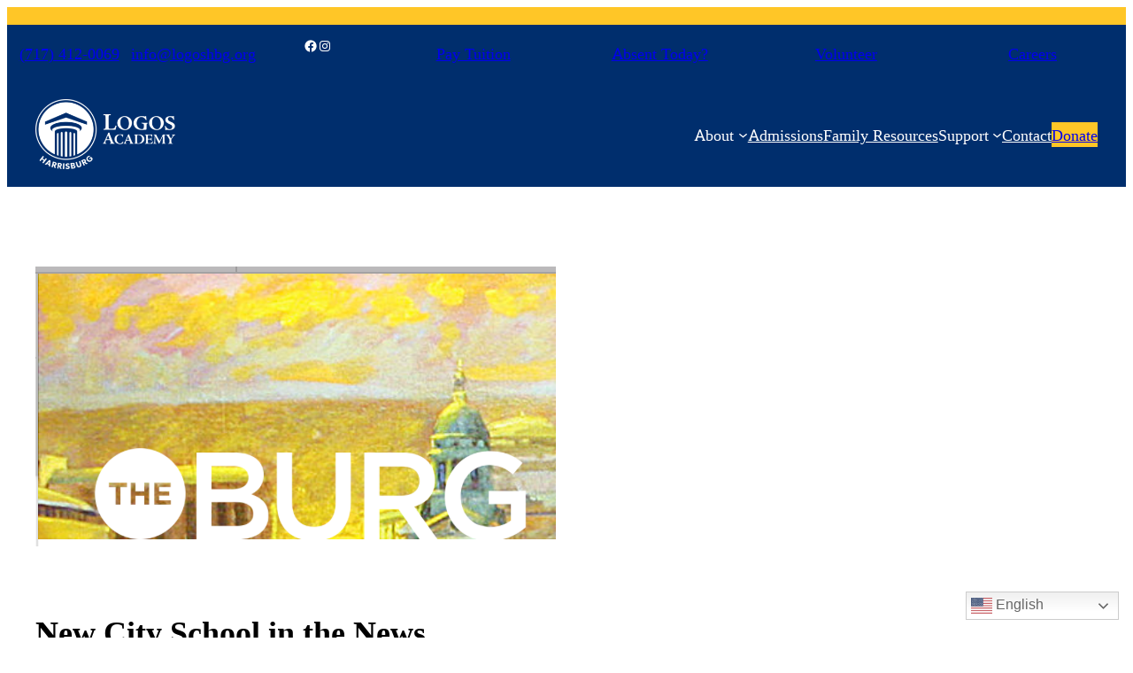

--- FILE ---
content_type: text/css
request_url: https://www.logoshbg.org/wp-content/cache/min/1/wp-content/themes/seedbuild-24-main/style.css?ver=1741793767
body_size: -341
content:
@media (max-width:768px){.reverse-column-mobile{flex-direction:column-reverse}}body{overflow-x:hidden;overflow-y:scroll}.wp-site-blocks{overflow-x:clip}main{background-color:#fff;margin-bottom:334px;z-index:1;position:relative}footer{position:fixed;right:0;bottom:0;left:0;margin:0;padding:0}footer>div{z-index:10;position:relative}.-mt-12{margin-top:-3rem}.wp-site-blocks{padding-top:0}.grecaptcha-badge{opacity:0}.wp-block-image img{vertical-align:middle}

--- FILE ---
content_type: application/javascript
request_url: https://www.logoshbg.org/wp-content/cache/min/1/wp-content/themes/seedbuild-24-main/assets/js/wordflux.js?ver=1741793768
body_size: 161
content:
console.log("🚀 Running WordFlux//SeedBuild");document.addEventListener("DOMContentLoaded",function(){fetch("/wp-json/closing/v1/check-closing").then(function(response){return response.json()}).then(function(data){if(data.found){showModal()}}).catch(function(error){console.error("Error checking closing entries:",error)})});function showModal(){var modalOverlay=document.createElement("div");modalOverlay.style.position="fixed";modalOverlay.style.top=0;modalOverlay.style.left=0;modalOverlay.style.width="100%";modalOverlay.style.height="100%";modalOverlay.style.backgroundColor="rgba(0, 0, 0, 0.5)";modalOverlay.style.display="flex";modalOverlay.style.alignItems="center";modalOverlay.style.justifyContent="center";modalOverlay.style.zIndex=9999;var modalContent=document.createElement("div");modalContent.style.backgroundColor="#fff";modalContent.style.padding="20px";modalContent.style.borderRadius="5px";modalContent.style.boxShadow="0 2px 10px rgba(0, 0, 0, 0.3)";modalContent.style.textAlign="center";modalContent.style.maxWidth="90%";modalContent.style.width="400px";var today=new Date();var options={year:'numeric',month:'long',day:'numeric'};var formattedDate=today.toLocaleDateString(undefined,options);var message=document.createElement("p");message.textContent="Due to inclement weather, Logos Academy Harrisburg will be closed today, "+formattedDate+".";modalContent.appendChild(message);var closeButton=document.createElement("button");closeButton.textContent="Close";closeButton.style.marginTop="15px";closeButton.style.padding="8px 16px";closeButton.style.cursor="pointer";closeButton.style.border="none";closeButton.style.borderRadius="4px";closeButton.style.backgroundColor="#0073aa";closeButton.style.color="#fff";closeButton.addEventListener("click",function(){document.body.removeChild(modalOverlay)});modalContent.appendChild(closeButton);modalOverlay.appendChild(modalContent);document.body.appendChild(modalOverlay)}